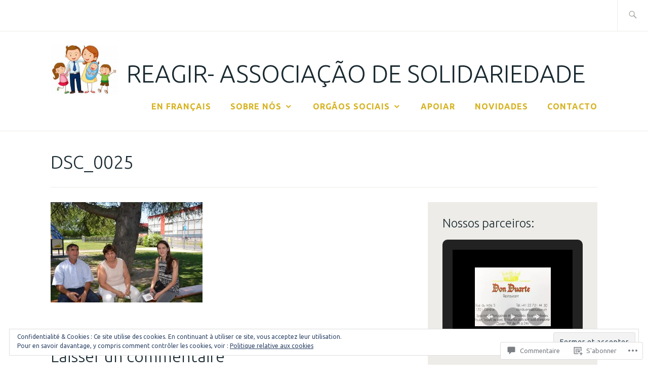

--- FILE ---
content_type: text/css;charset=utf-8
request_url: https://associacaoreagir.com/_static/??-eJyFjNEKgzAMRX9oXXAVhw+yf7GUGW2SQlM2/35hgogvvuWee3Pgk10Q1sgKVF1O9Y1cIAiRIZdwiZbKidyN3ACBRdG+y35sxcGpUyQz5DoCflEYiq4pXs/GJGH56140NM+26Xrv/WP+AQbkQNo=&cssminify=yes
body_size: 31276
content:
p.comment-likes {
	height: 16px;
	float: none;
	width: 100%;
	clear: both;
	display: block;
	margin-left: -2px;
}

p.comment-not-liked {
	cursor: pointer;
}

p.comment-likes a.view-likers {
	text-decoration: underline;
	border: none;
}

div.comment-likes-overlay {
	color: rgb(85, 85, 85);
	position: absolute;
	font-size: 9pt;
	padding: 0;
	margin: 0;
	
	z-index: 20000;
}

div.comment-likes-overlay div.inner {
	background-color: white;
	border: 1px solid #dfdfdf;
	border-color: rgba(0, 0, 0, 0.1);
	padding: 8px;
	margin: 0;
	max-width: 310px;
	max-height: 250px;
	overflow: hidden;

	-webkit-box-shadow: 0 0 2px rgba(0, 0, 0, 0.15), 0 3px 8px rgba(0, 0, 0, 0.1);
	-moz-box-shadow: 0 0 2px rgba(0, 0, 0, 0.15), 0 3px 8px rgba(0, 0, 0, 0.1);
	box-shadow: 0 0 2px rgba(0, 0, 0, 0.15), 0 3px 8px rgba(0, 0, 0, 0.1);
}

div.comment-likes-overlay div.inner a img {
	text-decoration: none;
	height: 25px;
	width: 25px;
	margin: 2px 10px 2px 2px;
	vertical-align: middle;
}

div.comment-likes-overlay div.inner ul {
	margin: 0;
	padding: 0;
}

div.comment-likes-overlay div.inner ul li {
	float: left;
	display: inline;
	padding: 0;
	margin: 0 0 5px 0;
	
	overflow: hidden;
	white-space: nowrap;
	text-overflow: ellipsis;
}

div.comment-likes-overlay div.inner ul.single li {
	width: 100%; 
}

div.comment-likes-overlay div.inner ul.double li {
	width: 50%; 
}

div.comment-likes-overlay div.inner a,
div.comment-likes-overlay div.inner a:hover {
	text-decoration: none;
	border-bottom: none;
	background: transparent;
}

div.comment-likes-overlay div.inner ul li a span.user-name {
	color: rgb(85, 85, 85);
}

p.comment-likes span.comment-like-feedback {
	font-size: 12px;
	line-height: 1.8em;
	opacity: .8;
	float: left;
	padding: 1px 0 0 5px;
	display: block !important;
}

a.comment-like-link:hover {
	background: transparent;
}

a.comment-like-link span {
	display: none;
}

a.comment-like-link {
	outline: none;
	border: 0 !important;
	text-decoration: none !important;
	padding: 0;
	margin: 0;
	float: left;
	text-decoration: none;
	line-height: 70%;
	background: transparent;
}

a.comment-like-link:before,
div.comment-likes-overlay span.icon {
	-webkit-font-smoothing: antialiased;
	font-family: "Noticons";
	font-size: 20px;
	line-height: .9;
}

div.comment-likes-overlay span.icon {
	color: white;
	height: 100%;
	margin: 0;
	padding: 3px 0 1px 0;
}

a.comment-like-link:before {
	color: #2EA2CC;
	content: '\f408';
	width: 16px;
	display: inline-block;
}

a.comment-like-link.loading {
	-webkit-transition: opacity 2s;
	-moz-transition: opacity 2s;
	-ms-transition: opacity 2s;
	-o-transition: opacity 2s;
	transition: opacity 2s;

	opacity: 0;
}

a.comment-like-link:hover:before,
p.comment-liked a.comment-like-link:before,
p.comment-not-liked:hover a.comment-like-link:before {
	color: #f1831e;
	background: transparent;
}



div.comment-likes-overlay div .slider-nav {
	position: relative;
	clear: both;
	width: 310px;
	height: 40px;
	margin: 15px 0 -15px -12px;
	text-align: center;
	border-top: 1px solid #dfdfdf;
}

div.comment-likes-overlay div .slider-nav em {
	font-style: normal;
}

div.comment-likes-overlay div .slider-nav .prev {
	position: absolute;
	top: 0;
	left: 0;
	display: block;
	width: 40px;
	height: 40px;
	border-right: 1px solid #dfdfdf;
}

div.comment-likes-overlay div .slider-nav .noticon {
	width: 40px;
	height: 40px;
	font-size: 25px;
	line-height: 40px;
}

div.comment-likes-overlay div .slider-nav .next {
	position: absolute;
	top: 0;
	right: 0;
	display: block;
	display: block;
	width: 40px;
	height: 40px;
	border-left: 1px solid #dfdfdf;
}

div.comment-likes-overlay div .slider-nav .position {
	position: absolute;
	top: 0;
	left: 40px;
	bottom: 0;
	right: 40px;
	text-align:center;
}

div.comment-likes-overlay div .slider-nav .position div {
	display: inline;
}

div.comment-likes-overlay div .slider-nav .position em {
	display: inline-block;
	padding: 0 3px;
	font-size: 30px;
	line-height: 40px;
	color: #bbb;
	cursor: pointer;
}

div.comment-likes-overlay div .slider-nav .position .on {
	color: #1e8cbe;
}



div.comment-likes-overlay .swipe {
	overflow: hidden;
	visibility: hidden;
	position: relative;
}

div.comment-likes-overlay .swipe-wrap {
	overflow: hidden;
	position: relative;
}


div.comment-likes-overlay .swipe-wrap > div {
	float: left;
	width: 100%;
	position: relative;
}




@font-face {
  font-family: "Noticons";
  src: url(/i/noticons/./Noticons.eot?) format("embedded-opentype");
  font-weight: normal;
  font-style: normal;
}

@font-face {
  font-family: "Noticons";
  src: url("[data-uri]") format("woff"),
       url(/i/noticons/./Noticons.ttf) format("truetype"),
       url(/i/noticons/./Noticons.svg#Noticons) format("svg");
  font-weight: normal;
  font-style: normal;
}

@media screen and (-webkit-min-device-pixel-ratio:0) {
  @font-face {
    font-family: "Noticons";
    src: url(/i/noticons/./Noticons.svg#Noticons) format("svg");
  }
}




.noticon {
	font-size: 16px;
	vertical-align: top;
	text-align: center;
	-moz-transition: color .1s ease-in 0;
	-webkit-transition: color .1s ease-in 0;
	display: inline-block;
	font-family: "Noticons";
	font-style: normal;
	font-weight: normal;
	font-variant: normal;
	line-height: 1;
	text-decoration: inherit;
	text-transform: none;
	-moz-osx-font-smoothing: grayscale;
	-webkit-font-smoothing: antialiased;
	speak: none;
}




.noticon-404:before { content: "\f423"; }
.noticon-activity:before { content: "\f508"; }
.noticon-add:before { content: "\f8b3"; }
.noticon-add-media:before { content: "\f8d9"; }
.noticon-akismet:before { content: "\f8d2"; }
.noticon-anchor:before { content: "\f509"; }
.noticon-art:before { content: "\f8b4"; }
.noticon-aside:before { content: "\f101"; }
.noticon-atsign:before { content: "\f814"; }
.noticon-attachment:before { content: "\f416"; }
.noticon-audio:before { content: "\f109"; }
.noticon-automattic:before { content: "\f815"; }
.noticon-automattic-blip:before { content: "\f817"; }
.noticon-automattic-ring:before { content: "\f816"; }
.noticon-bell:before { content: "\f8d4"; }
.noticon-bold:before { content: "\f471"; }
.noticon-book:before { content: "\f444"; }
.noticon-bug:before { content: "\f50a"; }
.noticon-bullhorn:before { content: "\f8a5"; }
.noticon-bullseye:before { content: "\f8a0"; }
.noticon-cart:before { content: "\f447"; }
.noticon-category:before { content: "\f301"; }
.noticon-chat:before { content: "\f108"; }
.noticon-checkmark:before { content: "\f418"; }
.noticon-close:before { content: "\f405"; }
.noticon-close-alt:before { content: "\f406"; }
.noticon-cloud:before { content: "\f426"; }
.noticon-cloud-download:before { content: "\f440"; }
.noticon-cloud-upload:before { content: "\f441"; }
.noticon-code:before { content: "\f462"; }
.noticon-codepen:before { content: "\f216"; }
.noticon-cog:before { content: "\f445"; }
.noticon-collapse:before { content: "\f432"; }
.noticon-colors:before { content: "\f8a7"; }
.noticon-comment:before { content: "\f300"; }
.noticon-compact:before { content: "\f807"; }
.noticon-day:before { content: "\f305"; }
.noticon-digg:before { content: "\f221"; }
.noticon-document:before { content: "\f443"; }
.noticon-dot:before { content: "\f428"; }
.noticon-downarrow:before { content: "\f502"; }
.noticon-download:before { content: "\f50b"; }
.noticon-draggable:before { content: "\f436"; }
.noticon-dribbble:before { content: "\f201"; }
.noticon-dropbox:before { content: "\f225"; }
.noticon-dropdown:before { content: "\f433"; }
.noticon-dropdown-left:before { content: "\f434"; }
.noticon-edit:before { content: "\f411"; }
.noticon-ellipsis:before { content: "\f476"; }
.noticon-eventbrite:before { content: "\f8a6"; }
.noticon-expand:before { content: "\f431"; }
.noticon-external:before { content: "\f442"; }
.noticon-facebook:before { content: "\f203"; }
.noticon-facebook-alt:before { content: "\f204"; }
.noticon-fastforward:before { content: "\f458"; }
.noticon-features:before { content: "\f8a8"; }
.noticon-feed:before { content: "\f413"; }
.noticon-flag:before { content: "\f468"; }
.noticon-flickr:before { content: "\f211"; }
.noticon-follow:before { content: "\f801"; }
.noticon-following:before { content: "\f803"; }
.noticon-fonts:before { content: "\f8b5"; }
.noticon-foursquare:before { content: "\f226"; }
.noticon-fullscreen:before { content: "\f474"; }
.noticon-gallery:before { content: "\f103"; }
.noticon-ghost:before { content: "\f8d5"; }
.noticon-gift:before { content: "\f8a4"; }
.noticon-github:before { content: "\f200"; }
.noticon-googleplus:before { content: "\f206"; }
.noticon-googleplus-alt:before { content: "\f218"; }
.noticon-gravatar:before { content: "\f8d0"; }
.noticon-gridview:before { content: "\f808"; }
.noticon-handset:before { content: "\f50c"; }
.noticon-heart:before { content: "\f461"; }
.noticon-help:before { content: "\f457"; }
.noticon-hide:before { content: "\f404"; }
.noticon-hierarchy:before { content: "\f505"; }
.noticon-home:before { content: "\f409"; }
.noticon-horizon:before { content: "\f8d8"; }
.noticon-image:before { content: "\f102"; }
.noticon-info:before { content: "\f455"; }
.noticon-instagram:before { content: "\f215"; }
.noticon-italic:before { content: "\f472"; }
.noticon-jetpack:before { content: "\f8d3"; }
.noticon-key:before { content: "\f427"; }
.noticon-layouts:before { content: "\f8a9"; }
.noticon-leftarrow:before { content: "\f503"; }
.noticon-lightbulb:before { content: "\f8a1"; }
.noticon-link:before { content: "\f107"; }
.noticon-linkedin:before { content: "\f207"; }
.noticon-linkedin-alt:before { content: "\f208"; }
.noticon-localization:before { content: "\f8b2"; }
.noticon-location:before { content: "\f417"; }
.noticon-lock:before { content: "\f470"; }
.noticon-mail:before { content: "\f410"; }
.noticon-maximize:before { content: "\f422"; }
.noticon-medium:before { content: "\f8d6"; }
.noticon-menu:before { content: "\f419"; }
.noticon-microphone:before { content: "\f50d"; }
.noticon-milestone:before { content: "\f806"; }
.noticon-minimize:before { content: "\f421"; }
.noticon-minus:before { content: "\f50e"; }
.noticon-month:before { content: "\f307"; }
.noticon-move:before { content: "\f50f"; }
.noticon-next:before { content: "\f429"; }
.noticon-notice:before { content: "\f456"; }
.noticon-notification:before { content: "\f800"; }
.noticon-paintbrush:before { content: "\f506"; }
.noticon-path:before { content: "\f219"; }
.noticon-pause:before { content: "\f448"; }
.noticon-phone:before { content: "\f437"; }
.noticon-picture:before { content: "\f473"; }
.noticon-pinned:before { content: "\f308"; }
.noticon-pinterest:before { content: "\f209"; }
.noticon-pinterest-alt:before { content: "\f210"; }
.noticon-play:before { content: "\f452"; }
.noticon-plugin:before { content: "\f439"; }
.noticon-plus:before { content: "\f510"; }
.noticon-pocket:before { content: "\f224"; }
.noticon-polldaddy:before { content: "\f217"; }
.noticon-portfolio:before { content: "\f460"; }
.noticon-previous:before { content: "\f430"; }
.noticon-price:before { content: "\f8b0"; }
.noticon-print:before { content: "\f469"; }
.noticon-promoted:before { content: "\f812"; }
.noticon-quote:before { content: "\f106"; }
.noticon-rating-empty:before { content: "\f511"; }
.noticon-rating-full:before { content: "\f512"; }
.noticon-rating-half:before { content: "\f513"; }
.noticon-reader:before { content: "\f8a2"; }
.noticon-reader-alt:before { content: "\f8a3"; }
.noticon-reblog:before { content: "\f805"; }
.noticon-reddit:before { content: "\f222"; }
.noticon-refresh:before { content: "\f420"; }
.noticon-reply:before { content: "\f412"; }
.noticon-reply-alt:before { content: "\f466"; }
.noticon-reply-single:before { content: "\f467"; }
.noticon-rewind:before { content: "\f459"; }
.noticon-rightarrow:before { content: "\f501"; }
.noticon-search:before { content: "\f400"; }
.noticon-send-to-phone:before { content: "\f438"; }
.noticon-send-to-tablet:before { content: "\f454"; }
.noticon-share:before { content: "\f415"; }
.noticon-show:before { content: "\f403"; }
.noticon-shuffle:before { content: "\f514"; }
.noticon-sitemap:before { content: "\f507"; }
.noticon-skip-ahead:before { content: "\f451"; }
.noticon-skip-back:before { content: "\f450"; }
.noticon-skype:before { content: "\f220"; }
.noticon-spam:before { content: "\f424"; }
.noticon-spike:before { content: "\f811"; }
.noticon-spotify:before { content: "\f515"; }
.noticon-squarespace:before { content: "\f8d7"; }
.noticon-standard:before { content: "\f100"; }
.noticon-star:before { content: "\f408"; }
.noticon-status:before { content: "\f105"; }
.noticon-stop:before { content: "\f449"; }
.noticon-stumbleupon:before { content: "\f223"; }
.noticon-subscribe:before { content: "\f463"; }
.noticon-subscribed:before { content: "\f465"; }
.noticon-summary:before { content: "\f425"; }
.noticon-tablet:before { content: "\f453"; }
.noticon-tag:before { content: "\f302"; }
.noticon-time:before { content: "\f303"; }
.noticon-title:before { content: "\f8b6"; }
.noticon-top:before { content: "\f435"; }
.noticon-trapper:before { content: "\f810"; }
.noticon-trash:before { content: "\f407"; }
.noticon-trophy:before { content: "\f804"; }
.noticon-tumblr:before { content: "\f214"; }
.noticon-twitch:before { content: "\f516"; }
.noticon-twitter:before { content: "\f202"; }
.noticon-types:before { content: "\f8b1"; }
.noticon-unapprove:before { content: "\f446"; }
.noticon-unfollow:before { content: "\f802"; }
.noticon-unsubscribe:before { content: "\f464"; }
.noticon-unzoom:before { content: "\f401"; }
.noticon-uparrow:before { content: "\f500"; }
.noticon-user:before { content: "\f304"; }
.noticon-vaultpress:before { content: "\f8d1"; }
.noticon-video:before { content: "\f104"; }
.noticon-videocamera:before { content: "\f517"; }
.noticon-vimeo:before { content: "\f212"; }
.noticon-warning:before { content: "\f414"; }
.noticon-website:before { content: "\f475"; }
.noticon-week:before { content: "\f306"; }
.noticon-wordads:before { content: "\f813"; }
.noticon-wordpress:before { content: "\f205"; }
.noticon-xpost:before { content: "\f504"; }
.noticon-youtube:before { content: "\f213"; }
.noticon-zoom:before { content: "\f402"; }




.noticon-like:before { content: "\f408"; }




html {
	font-family: sans-serif;
	-webkit-text-size-adjust: 100%;
	-ms-text-size-adjust: 100%;
}

body {
	margin: 0;
}

article,
aside,
details,
figcaption,
figure,
footer,
header,
main,
menu,
nav,
section,
summary {
	display: block;
}

audio,
canvas,
progress,
video {
	display: inline-block;
	vertical-align: baseline;
}

audio:not([controls]) {
	display: none;
	height: 0;
}

[hidden],
template {
	display: none;
}

a {
	background-color: transparent;
}

a:active,
a:hover {
	outline: 0;
}

abbr[title] {
	border-bottom: 1px dotted;
}

b,
strong {
	font-weight: bold;
}

dfn {
	font-style: italic;
}

h1 {
	font-size: 2em;
	margin: 0.67em 0;
}

mark {
	background: #ff0;
	color: #000;
}

small {
	font-size: 80%;
}

sub,
sup {
	font-size: 75%;
	line-height: 0;
	position: relative;
	vertical-align: baseline;
}

sup {
	top: -0.5em;
}

sub {
	bottom: -0.25em;
}

img {
	border: 0;
}

svg:not(:root) {
	overflow: hidden;
}

figure {
	margin: 0;
}

hr {
	box-sizing: content-box;
	height: 0;
}

pre {
	overflow: auto;
}

code,
kbd,
pre,
samp {
	font-family: monospace, monospace;
	font-size: 1em;
}

button,
input,
optgroup,
select,
textarea {
	color: inherit;
	font: inherit;
	margin: 0;
}

button {
	overflow: visible;
}

button,
select {
	text-transform: none;
}

button,
html input[type="button"],
input[type="reset"],
input[type="submit"] {
	-webkit-appearance: button;
	cursor: pointer;
}

button[disabled],
html input[disabled] {
	cursor: default;
}

button::-moz-focus-inner,
input::-moz-focus-inner {
	border: 0;
	padding: 0;
}

input {
	line-height: normal;
}

input[type="checkbox"],
input[type="radio"] {
	box-sizing: border-box;
	padding: 0;
}

input[type="number"]::-webkit-inner-spin-button,
input[type="number"]::-webkit-outer-spin-button {
	height: auto;
}

input[type="search"] {
	-webkit-appearance: textfield;
	box-sizing: content-box;
}

input[type="search"]::-webkit-search-cancel-button,
input[type="search"]::-webkit-search-decoration {
	-webkit-appearance: none;
}

fieldset {
	border: 1px solid #c0c0c0;
	margin: 0 2px;
	padding: 0.35em 0.625em 0.75em;
}

legend {
	border: 0;
	padding: 0;
}

textarea {
	overflow: auto;
}

optgroup {
	font-weight: bold;
}

table {
	border-collapse: collapse;
	border-spacing: 0;
}

td,
th {
	padding: 0;
}



.screen-reader-text {
	clip: rect(1px, 1px, 1px, 1px);
	position: absolute !important;
	height: 1px;
	width: 1px;
	overflow: hidden;
}
.screen-reader-text:focus {
	background-color: #f1f1f1;
	border-radius: 3px;
	box-shadow: 0 0 2px 2px rgba(0, 0, 0, 0.6);
	clip: auto !important;
	color: #21759b;
	display: block;
	font-size: 14px;
	font-weight: bold;
	height: auto;
	left: 5px;
	line-height: normal;
	padding: 15px 23px 14px;
	text-decoration: none;
	top: 5px;
	width: auto;
	z-index: 100000;
	
}


#content[tabindex="-1"]:focus {
	outline: 0;
}


.alignleft {
	display: inline;
	float: left;
	margin-right: 1.5em;
}

.alignright {
	display: inline;
	float: right;
	margin-left: 1.5em;
}

.aligncenter {
	clear: both;
	display: block;
	margin-left: auto;
	margin-right: auto;
}


.clear:before,
.clear:after,
.entry-content:before,
.entry-content:after,
.comment-content:before,
.comment-content:after,
.site-header:before,
.site-header:after,
.site-content:before,
.site-content:after,
.site-footer:before,
.site-footer:after,
.footer-widgets:before,
.footer-widgets:after {
	content: "";
	display: table;
	table-layout: fixed;
}

.clear:after,
.entry-content:after,
.comment-content:after,
.site-header:after,
.site-content:after,
.site-footer:after,
.footer-widgets:after {
	clear: both;
}


body {
	-webkit-font-smoothing: antialiased;
}

body,
button,
input,
select,
textarea {
	color: #192930;
	font-family: "Cooper Hewitt", "Helvetica Neue", Helvetica, Arial, sans-serif;
	font-size: 16px;
	line-height: 1.875;
}

.site-main {
	font-size: 18px;
	margin: 0;
}

h1, h2, h3, h4, h5, h6 {
	font-family: "Archivo Narrow", "Helvetica Neue", Helvetica, Arial, sans-serif;
	font-weight: bold;
	clear: both;
	margin: .8em 0;
}

h1 {
	font-size: 36px;
	line-height: 1.2;
	margin: .4em 0;
}

h2 {
	font-size: 32px;
	line-height: 1.2;
	margin: .4em 0;
}

h3 {
	font-size: 24px;
	margin: .4em 0;
}

h4 {
	color: #a5a29d;
	font-size: 20px;
	text-transform: uppercase;
	letter-spacing: 1px;
}

h5 {
	color: #a5a29d;
	font-size: 16px;
	text-transform: uppercase;
	letter-spacing: 1px;
}

h6 {
	color: #a5a29d;
	font-size: 14px;
	letter-spacing: 1px;
	text-transform: uppercase;
}

p {
	margin: 0 0 1.8em;
}

dfn, cite, em, i {
	font-style: italic;
}

blockquote {
	margin: 0 1.5em;
}

address {
	margin: 0 0 1.5em;
}

pre {
	background: #eee;
	font-family: "Courier 10 Pitch", Courier, monospace;
	font-size: 15px;
	line-height: 1.6;
	margin-bottom: 1.875em;
	max-width: 100%;
	overflow: auto;
	padding: 1.875em;
}

code, kbd, tt, var {
	font-family: Monaco, Consolas, "Andale Mono", "DejaVu Sans Mono", monospace;
	font-size: 15px;
}

abbr, acronym {
	border-bottom: 1px dotted #666;
	cursor: help;
}

mark, ins {
	background: #fff9c0;
	text-decoration: none;
}

big {
	font-size: 125%;
}

blockquote, q {
	quotes: "" "";
}
blockquote:before, blockquote:after, q:before, q:after {
	content: "";
}


input[type="text"],
input[type="email"],
input[type="url"],
input[type="password"],
input[type="search"],
input[type="number"],
input[type="tel"],
input[type="range"],
input[type="date"],
input[type="month"],
input[type="week"],
input[type="time"],
input[type="datetime"],
input[type="datetime-local"],
input[type="color"],
textarea {
	color: #666;
	border: 1px solid #ccc;
	border-radius: 3px;
}
input[type="text"]:focus,
input[type="email"]:focus,
input[type="url"]:focus,
input[type="password"]:focus,
input[type="search"]:focus,
input[type="number"]:focus,
input[type="tel"]:focus,
input[type="range"]:focus,
input[type="date"]:focus,
input[type="month"]:focus,
input[type="week"]:focus,
input[type="time"]:focus,
input[type="datetime"]:focus,
input[type="datetime-local"]:focus,
input[type="color"]:focus,
textarea:focus {
	color: #111;
}

select {
	border: 1px solid #ccc;
}

input[type="text"],
input[type="email"],
input[type="url"],
input[type="password"],
input[type="search"],
input[type="number"],
input[type="tel"],
input[type="range"],
input[type="date"],
input[type="month"],
input[type="week"],
input[type="time"],
input[type="datetime"],
input[type="datetime-local"],
input[type="color"] {
	padding: 3px;
}

textarea {
	padding-left: 3px;
	width: 100%;
}


button,
input[type="button"],
input[type="reset"],
input[type="submit"],
.button,
#infinite-handle span {
	border: 0;
	border-radius: 0;
	background: #d7b221;
	box-shadow: none;
	color: white;
	font-size: 16px;
	font-weight: bold;
	text-transform: uppercase;
	letter-spacing: 1px;
	line-height: 1;
	padding: 1.4em 1.6em 1.2em;
	transition: 0.3s;
}
button:hover,
input[type="button"]:hover,
input[type="reset"]:hover,
input[type="submit"]:hover,
.button:hover,
#infinite-handle span:hover {
	background: #c1a01e;
	box-shadow: none;
	color: #fff;
	transition: 0.3s;
	text-decoration: none;
}
button:active, button:focus,
input[type="button"]:active,
input[type="button"]:focus,
input[type="reset"]:active,
input[type="reset"]:focus,
input[type="submit"]:active,
input[type="submit"]:focus,
.button:active,
.button:focus,
#infinite-handle span:active,
#infinite-handle span:focus {
	background: #c1a01e;
	box-shadow: none;
	color: #fff;
	text-decoration: none;
}
.button {
	display: inline-block;
}
.button:visited {
	color: #fff;
}
#infinite-handle {
	max-width: 712px;
	margin: 0 auto;
}
#infinite-handle span {
	float: right;
	margin: 0 0 1.6em;
}
#infinite-handle span:after {
	display: inline;
	content: "\2192" ;
	margin-left: 6px;
}


hr {
	background-color: #eeece8;
	border: 0;
	height: 1px;
	margin-bottom: 1.5em;
}
.entry-meta span:after,
.entry-footer span:after,
.comment-metadata .edit-link:before {
	display: inline-block;
	content: ' ';
	width: 2px;
	height: 0.9em;
	margin: 0 10px -1px;
	background-color: currentColor;
	overflow: hidden;
	vertical-align: baseline;
}
.entry-meta span:last-of-type:after,
.entry-footer span:last-of-type:after {
	content: "";
	display: none;
	width: auto;
	height: auto;
	margin: 0;
}
.comment-navigation .nav-previous a,
.comment-navigation .nav-next a,
.posts-navigation .nav-previous a,
.posts-navigation .nav-next a,
.post-navigation .nav-previous a,
.post-navigation .nav-next a {
	display: inline-block;
	padding: 1.2em 1.6em;
	background-color: #d7b221;
	color: #fff;
	font-size: 16px;
	font-weight: bold;
	line-height: 1.3;
	letter-spacing: 1px;
	text-decoration: none;
	text-transform: uppercase;
	transition: 0.3s;
	width: 100%;
}
.comment-navigation .nav-previous a:hover,
.comment-navigation .nav-next a:hover,
.posts-navigation .nav-previous a:hover,
.posts-navigation .nav-next a:hover,
.post-navigation .nav-previous a:hover,
.post-navigation .nav-next a:hover {
	background: #c1a01e;
}
.entry-meta,
.entry-footer,
.comment-list .reply,
.comment-metadata,
.widget_recent_entries .post-date,
.widget_rss .rss-date {
	font-family: "Archivo Narrow", "Helvetica Neue", Helvetica, Arial, sans-serif;
	font-size: 14px;
	text-transform: uppercase;
	letter-spacing: 1px;
}


ul, ol {
	margin: 0 0 1.6em 1.6em;
	padding-left: 0;
}

ul {
	list-style: square;
}

ol {
	list-style: decimal;
}

li > ul,
li > ol {
	margin-bottom: 0;
	margin-left: 1.5em;
}

dt {
	font-weight: bold;
}

dd {
	margin: 0 1.5em 1.5em;
}


table {
	margin: 0 0 1.5em;
	width: 100%;
}


.main-navigation {
	display: block;
	width: 100%;
}
.main-navigation ul {
	list-style: none;
	margin: 0;
	padding: 0;
}
.main-navigation li {
	position: relative;
	margin: 0;
	padding: 0;
}
.main-navigation a {
	display: block;
	font-weight: bold;
	text-decoration: none;
}
.main-navigation a:hover {
	color: #a5a29d;
	text-decoration: none;
}
.main-navigation ul > li > a {
	color: #d7b221;
	font-family: "Archivo Narrow", sans-serif;
	text-transform: uppercase;
	letter-spacing: 1px;
}
.main-navigation ul > li.current-menu-item > a,
.main-navigation ul > li.current_page_item > a {
	color: #a5a29d;
}
.main-navigation .menu-toggle {
	position: absolute;
	top: 1.8286em;
	right: 1.6em;
	background: #d7b221;
	border-width: 0;
	font-size: 14px;
	box-shadow: none;
	text-shadow: none;
	border-radius: 0;
	width: auto;
	padding: .7em 1em;
}
.main-navigation .menu-toggle:before {
	content: "\f419";
	display: inline-block;
	font-family: Genericons;
	font-weight: normal;
	margin-right: 6px;
	position: relative;
	top: 1px;
}
.main-navigation .menu-toggle:hover {
	border-width: 0;
}
.main-navigation.toggled .menu-toggle:before {
	content: "\f406";
}
.main-navigation ul {
	display: none;
	border: 1px solid #eeece8;
	border-top: 3px solid #d7b221;
	width: 100%;
	clear: both;
	margin: 1.6em 0 0;
	padding: 1.6em;
	position: relative;
}
.main-navigation ul:before {
	content: '\f500';
	display: block;
	position: absolute;
	top: -18px;
	left: 0;
	width: 90%;
	color: #d7b221;
	font-family: Genericons;
	font-size: 16px;
	line-height: 1;
	text-align: right;
}
.main-navigation.toggled ul {
	display: block;
}
.main-navigation ul ul {
	margin: 0 0 0 1.6em;
	padding: 0;
	border: 0;
}
.main-navigation ul ul:before {
	display: none;
}
.main-navigation ul ul a {
	color: #192930;
	font-family: "Cooper Hewitt", "Helvetica Neue", Helvetica, Arial, sans-serif;
	font-weight: normal;
	text-transform: uppercase;
	letter-spacing: 1px;
}
.main-navigation ul ul ul {
	margin-left: 3.2em;
}
.site-main .comment-navigation, .site-main
.posts-navigation, .site-main
.post-navigation {
	margin: 0 0 1.6em;
	overflow: hidden;
}
.comment-navigation .nav-previous a,
.comment-navigation .nav-next a,
.posts-navigation .nav-previous a,
.posts-navigation .nav-next a,
.post-navigation .nav-previous a,
.post-navigation .nav-next a {
	font-size: 16px;
	display: flex;
	align-items: flex-start;
}
.comment-navigation .nav-previous a:before,
.posts-navigation .nav-previous a:before,
.post-navigation .nav-previous a:before {
	content: "\2190" ;
	margin-right: 6px;
}
.comment-navigation .nav-next a,
.posts-navigation .nav-next a,
.post-navigation .nav-next a {
	text-align: right;
}
.comment-navigation .nav-next a:after,
.posts-navigation .nav-next a:after,
.post-navigation .nav-next a:after {
	content: "\2192" ;
	margin-left: 6px;
}


a {
	color: #d7b221;
	text-decoration: none;
}
a:visited {
	color: #d7b221;
}
a:hover, a:focus, a:active {
	color: #ab8d1a;
	text-decoration: underline;
}
a:focus {
	outline: thin dotted;
}
a:hover,
a:active {
	outline: 0;
}
.entry-content a {
	word-wrap: break-word;
}


html {
	box-sizing: border-box;
}

*,
*:before,
*:after {
	
	box-sizing: inherit;
}

body {
	background: #fff;
	
}

.site-content {
	max-width: 1200px;
	padding: 0 1.4em;
	margin: 0 auto;
}
.content-area {
	width: 100%;
}
.site-content .widget-area {
	overflow: hidden;
	width: 100%;
}
.site-footer {
	clear: both;
	width: 100%;
}


.no-sidebar .site-main {
	margin: 0;
}

.no-sidebar .content-area {
	float: none;
	margin-left: auto;
	margin-right: auto;
}

.no-sidebar .recent-posts-header,
.no-sidebar .entry-meta,
.no-sidebar .hentry,
.no-sidebar .comments-area,
.no-sidebar.singular .entry-title,
.no-sidebar .post-navigation,
.no-sidebar .posts-navigation,
.no-sidebar .page-header {
	max-width: 712px;
	margin-left: auto;
	margin-right: auto;
}


.sticky {
	display: block;
}
.hentry {
	margin: 0 0 1.6em;
	padding: 0 0 1.6em;
	border-bottom: 1px solid #eeece8;
}
.post-thumbnail {
	margin-bottom: .8em;
}
.singular .post-thumbnail {
	margin-bottom: 1.6em;
}
.entry-title {
	margin: 0 0 .8em;
	font-size: 24px;
	line-height: 1.2;
	border-width: 0;
}
.page-template-front-page .entry-title {
	margin-bottom: 0;
}
.singular .entry-title {
	margin: 0 0 .8em;
	padding-bottom: .8em;
	font-size: 36px;
	line-height: 1.2;
	border-bottom: 1px solid #eeece8;
}
.entry-title a {
	color: inherit;
	text-decoration: none;
}
.entry-title a:hover {
	text-decoration: underline;
}
.featured-content .entry-title a:hover {
	text-decoration: none;
}
.featured-content .no-featured-image {
	min-height: 120px;
}
.entry-meta {
	margin-bottom: .8em;
	color: #a5a29d;
}
.entry-date {
	font-weight: bold;
}
.entry-footer {
	color: #a5a29d;
	font-weight: bold;
}
.single .entry-footer {
	margin-bottom: 3.2em;
}
.singular .hentry {
	border-bottom: 0;
	padding-bottom: 0;
}
.page-template-front-page .entry-meta {
	margin-bottom: .4em;
}
.posted-on a {
	color: inherit;
}
.byline,
.byline:after,
.updated:not(.published) {
	display: none;
}
.single .byline,
.group-blog .byline,
.single .byline:after,
.group-blog .byline:after {
	display: inline-block;
}
.more-link {
	clear: both;
	display: block;
	font-size: 14px;
	font-weight: bold;
	letter-spacing: 1px;
	margin: 1em 0 .8em;
	text-transform: uppercase;
	width: 100%;
}


.entry-author {
	background: #eeece8;
	margin: 0 0 3.2em;
	padding: 1.2em;
}
.author-avatar {
	float: right;
}
.author-avatar img {
	display: block;
	height: 3em;
	width: 3em;
}
.author-heading {
	float: left;
	max-width: calc(100% - 4.5em);
}
.author-title {
	font-family: "Archivo Narrow", sans-serif;
	font-size: 14px;
	letter-spacing: 1px;
	margin: 0;
	text-transform: uppercase;
}
.author-name {
	clear: both;
	display: block;
	font-size: 24px;
	font-weight: bold;
	line-height: 1.2;
	letter-spacing: 0;
	margin: 0 0 .8em;
	text-transform: none;
}
.author-bio {
	clear: both;
	margin: 0;
}
.author-link {
	display: block;
}



.testimonials .hentry {
	border: 0;
	margin: 0 0 1.6em;
	position: relative;
}
.testimonial-entry {
	margin-bottom: 0 !important;
	position: relative;
}
.widget .testimonial-entry:after,
.quote:after {
	color: white;
	content: "\201D";
	font-size: 144px;
	font-weight: bold;
	display: block;
	line-height: 1;
	padding: 0;
	position: absolute;
	bottom: 0;
	right: -8px;
	z-index: 0;
	height: 40px;
}

.widget .testimonial-entry:after {
	height: 75px;
}

.testimonial-entry-content {
	margin: 0 0 1.6em !important;
}
.widget .testimonial-entry p:first-of-type,
.testimonials .hentry p:first-of-type {
	font-weight: bold;
}
.widget .testimonial-entry:not(:first-of-type) {
	padding-top: 1em;
}

.testimonials .entry-title,
.widget .testimonial-entry-title {
	font-family: "Cooper Hewitt", "Helvetica Neue", Helvetica, Arial, sans-serif;
	font-size: 18px;
	font-weight: normal;
	position: relative;
	z-index: 1;
}

.widget .testimonial-entry-content + p {
	margin: 0;
	padding: 0;
}

.widget .testimonial-entry-title + br {
	display: none;
}

.testimonials .entry-title:before {
	content: "- ";
}
.testimonials .post-thumbnail,
.widget .testimonial-featured-image img {
	float: right;
	margin: 0;
	position: relative;
	z-index: 2;
}
.widget .testimonial-featured-image {
	display: none;
}
.testimonials .edit-link {
	display: inline-block;
	margin-top: .8em;
}
.testimonials .edit-link a,
.testimonials .edit-link a:visited {
	color: #d7b221;
}
.testimonials .entry-header {
	clear: none;
	display: inline-block;
}
.testimonials .entry-meta {
	margin: 0;
}
.recent-posts {
	position: relative;
}
.recent-posts:after {
	border-top: 1px solid #eeece8;
	content: "";
	width: calc(99.3% + 2.8em);
	transform: translateX(-1.4em);
	display: block;
	margin: 1.6em auto;
	height: 0;
}
.recent-posts .hentry:last-of-type {
	padding-bottom: 0;
}
.page-header,
.recent-posts-header {
	border-bottom: 1px solid #eeece8;
	margin: 0 auto 1.6em;
	max-width: 1080px;
}
.page-title,
.recent-posts-title {
	font-size: 32px;
	margin: 0 0 .2em;
	clear: none;
	display: inline-block;
	width: 60%;
}
.page-title {
	margin: 0 0 .4em;
	width: 100%;
}
.more-recent-posts {
	color: #a5a29d;
	display: inline;
	font-weight: bold;
	text-transform: uppercase;
	font-size: 14px;
	letter-spacing: 1px;
}
.more-recent-posts:hover,
.more-recent-posts:visited {
	color: #a5a29d;
}
.more-testimonials,
.more-testimonials:visited {
	clear: both;
	color: #a5a29d;
	display: inline-block;
	font-weight: bold;
	margin: 0 0 1.6em;
	text-transform: uppercase;
	text-align: right;
	font-size: 14px;
	letter-spacing: 1px;
	width: 100%;
}
.page-template-front-page .site-main > .hentry:first-of-type {
	padding-bottom: 0;
}
.page-template-front-page .site-main .hentry:last-of-type {
	border-bottom: 0;
}
.meta-nav {
	display: inline-block;
	font-size: 12px;
	margin-left: 6px;
}


.page-links {
	clear: both;
	margin: 0 0 1.6em;
}


.no-comments {
	font-style: italic;
	opacity: 0.5;
	text-align: center;
}
.comment-list {
	list-style: none;
	margin: 0;
	padding: 0;
}
.comment-list ul, .comment-list ol {
	list-style: none;
}
.comment-list .avatar {
	float: left;
	margin-left: -70px;
}
.comment-body {
	margin-bottom: 1.6em;
	padding-left: 70px;
}
.comment-author {
	font-size: 16px;
	color: #192930;
	margin: 4px 0;
}
.comment-author a {
	color: inherit;
}
.comment-author b.fn {
	font-weight: 400;
}
.comment-author .says {
	display: none;
}
.comment-meta {
	margin-bottom: .8em;
}
.comment-metadata {
	color: #a5a29d;
	letter-spacing: 1px;
	margin-top: -8px;
}
.comment-metadata a {
	color: inherit;
}
.comment-metadata .edit-link a {
	color: #d7b221;
}
.comment-metadata .edit-link:before {
	margin-left: 5px;
}
.comment-content p {
	margin: 0 0 .8em;
}
.comment-content a {
	word-wrap: break-word;
}
.bypostauthor {
	display: block;
}
#respond {
	margin-bottom: 3.2em !important;
}
.comments-title,
#respond h3 {
	border-bottom: 1px solid #eeece8;
	font-size: 32px;
	line-height: 1.2;
	margin: 0 0 .8em !important;
	padding: 0 0 .8em !important;
}
.comment-form input,
.comment-form textarea {
	max-width: 100%;
}


.widget {
	margin: 0 0 1.6em;
	padding: 1.6em;
	background: #eeece8;
	font-size: 18px;
	line-height: 1.4;
}
.widget .textwidget {
	overflow: hidden;
}
.widget > ul,
.widget > div > ul {
	margin-left: 0;
}
.widget li {
	margin: .6em 0;
	line-height: 1.4;
}
.widget a {
	color: #192930;
}


.widget select {
	max-width: 100%;
}
.widget:not(.widget_text) ul, .widget:not(.widget_text) ol {
	list-style: none;
}
.widget-title {
	font-size: 24px;
	margin: 0 0 .8em;
	line-height: 1.1;
}
.search-form-icon:before {
	font-size: 20px;
	content: '\f400';
	position: absolute;
	top: 0;
	right: 0;
	display: inline-block;
	width: auto;
	height: 100%;
	padding: 0 0.8em;
	color: #a5a29d;
	font-family: Genericons;
	font-style: normal;
	font-weight: normal;
	line-height: 2.5em;
	speak: none;
	text-decoration: inherit;
	vertical-align: middle;
	-webkit-font-smoothing: antialiased;
	-moz-osx-font-smoothing: grayscale;
}
.search-form {
	position: relative;
}
.search-form .search-field {
	box-sizing: border-box;
	width: 100%;
	height: 3.2em;
	padding: 0 1em;
	border: 1px solid #a5a29d;
	border-radius: 0;
	-webkit-appearance: none;
}
.search-form .search-submit {
	display: none;
}
.search-form ::-webkit-input-placeholder {
	font-size: 14px;
	font-family: "Archivo Narrow", sans-serif;
	text-transform: uppercase;
}

.widget_calendar thead,
.widget_calendar tbody {
	text-align: center;
}
.widget_calendar td#next {
	text-align: right;
}

.widget_recent_entries li {
	margin-bottom: 1em;
}
.widget_recent_entries .post-date {
	display: block;
}

.widget_rss li {
	margin-bottom: 1em;
}
.widget_rss .rss-date {
	display: block;
}

.jetpack_widget_social_icons a:hover,
.jetpack_widget_social_icons a:focus,
.widget_wpcom_social_media_icons_widget a:hover,
.widget_wpcom_social_media_icons_widget a:focus {
	color: #d7b221;
}

.widget .wp-caption-text {
	font-size: 0.85em;
}

.footer-widgets {
	margin: 0 auto;
	max-width: 1200px;
	padding: 3.2em 1.4em;
}
.footer-widgets .widget {
	background: transparent;
	font-size: 16px;
	padding: 0;
}
.footer-widgets .widget-area:last-of-type .widget:last-of-type {
	margin-bottom: 0;
}
.footer-widgets .widget-title {
	color: #a5a29d;
	font-size: 14px;
	text-transform: uppercase;
	letter-spacing: 1px;
}
.footer-widgets .widget-area {
	width: 100%;
}



.infinite-scroll .posts-navigation,
.infinite-scroll.neverending .site-footer {
	
	display: none;
}


.infinity-end.neverending .site-footer {
	display: block;
}
.infinite-loader {
	float: right;
	margin: .15em 0 1.75em;
}

div#jp-relatedposts h3.jp-relatedposts-headline {
	color: #a5a29d;
	font-size: 16px;
	text-transform: uppercase;
	letter-spacing: 1px;
}
div#jp-relatedposts h3.jp-relatedposts-headline em:before {
	display: none;
}
.jp-relatedposts-post-title {
	font-size: 18px;
	margin-bottom: .4em !important;
}



.site-content .contact-form input[type="radio"],
.site-content .contact-form input[type="checkbox"] {
	margin-bottom: 6px;
	margin-right: .3em;
	vertical-align: middle;
}
.site-content .contact-form label.checkbox,
.site-content .contact-form label.checkbox-multiple,
.site-content .contact-form label.radio {
	font-weight: normal;
	margin-bottom: 0;
}
.site-content .contact-form label.checkbox,
.site-content .contact-form > div {
	margin-bottom: .8em;
}
.site-content .contact-form textarea,
.site-content .contact-form input[type='text'],
.site-content .contact-form input[type='email'],
.site-content .contact-form input[type='url'],
.site-content .contact-form select {
	margin-bottom: .4em;
}
.site-content .contact-form .grunion-field-label {
	margin-bottom: .2em;
}


img {
	height: auto;
	
	max-width: 100%;
	
}

.page-content .wp-smiley,
.entry-content .wp-smiley,
.comment-content .wp-smiley {
	border: none;
	margin-bottom: 0;
	margin-top: 0;
	padding: 0;
}


embed,
iframe,
object {
	max-width: 100%;
}
.wp-caption {
	margin-bottom: 1.6em;
	max-width: 100%;
}
.wp-caption img[class*="wp-image-"] {
	display: block;
	margin-left: auto;
	margin-right: auto;
}
.wp-caption .wp-caption-text {
	margin: 0.8em 0;
}
.wp-caption-text {
	text-align: center;
}


.gallery {
	margin-bottom: 1.6em;
}
.gallery-item {
	display: inline-block;
	text-align: center;
	vertical-align: top;
	width: 100%;
}
.gallery-columns-2 .gallery-item {
	max-width: 50%;
}
.gallery-columns-3 .gallery-item {
	max-width: 33.33%;
}
.gallery-columns-4 .gallery-item {
	max-width: 25%;
}
.gallery-columns-5 .gallery-item {
	max-width: 20%;
}
.gallery-columns-6 .gallery-item {
	max-width: 16.66%;
}
.gallery-columns-7 .gallery-item {
	max-width: 14.28%;
}
.gallery-columns-8 .gallery-item {
	max-width: 12.5%;
}
.gallery-columns-9 .gallery-item {
	max-width: 11.11%;
}
.gallery-columns-1 .gallery-item {
	margin-left: 0;
	margin-right: 0;
}
.gallery-columns-2 .gallery-item,
.gallery-columns-3 .gallery-item,
.gallery-columns-4 .gallery-item,
.gallery-columns-5 .gallery-item,
.gallery-columns-6 .gallery-item {
	padding: 0 0.5em;
	margin: 0 0 0.5em;
}
.gallery-columns-7 .gallery-item,
.gallery-columns-8 .gallery-item,
.gallery-columns-9 .gallery-item {
	padding: 0 0.25em;
	margin: 0 0 0.25em;
}

.gallery-columns-2,
.gallery-columns-3,
.gallery-columns-4,
.gallery-columns-5,
.gallery-columns-6,
.gallery-columns-7,
.gallery-columns-8,
.gallery-columns-9 {
	margin-left: -0.5em;
	margin-right: -0.5em;
}

.gallery-columns-7,
.gallery-columns-8,
.gallery-columns-9 {
	margin-left: -0.25em;
	margin-right: -0.25em;
}

.gallery-caption {
	display: block;
}


.site-header {
	border-bottom: 1px solid #eeece8;
	margin-bottom: 2.4em;
}
.page-template-front-page .site-header {
	margin-bottom: 0;
}
.header-overlay {
	display: block;
	margin: 0 auto 1.6em;
	max-width: 1080px;
	position: relative;
}
.header-overlay img {
	display: block;
}
.callout-button {
	margin-top: .8em;
}

.callout-button:empty {
	display: none;
}
.utility-container {
	border-bottom: 1px solid #eeece8;
}
.utility-container:after {
	content: '';
	display: block;
	clear: both;
}
.branding-container {
	display: flex;
	flex-wrap: wrap;
	justify-content: left;
	position: relative;
	max-width: 1200px;
	margin: 0 auto;
	min-height: 87px;
	padding: 1.6em 1.4em;
}
.site-branding {
	flex: 1 1 auto;
	max-width: calc(100% - 7.5em);
}
.site-title {
	margin: .21em 0 -.21em;
	font-family: "Cooper Hewitt", "Helvetica Neue", Helvetica, Arial, sans-serif;
	font-size: 36px;
	font-weight: bold;
	line-height: 1;
	text-transform: uppercase;
}
.site-title a {
	color: inherit;
}
.site-title a:hover {
	text-decoration: none;
}
.custom-logo {
	max-width: 100%;
	max-height: 100px;
	width: auto;
	height: auto;
}
.site-header .search-form {
	position: relative;
	float: right;
}
.site-header .search-field {
	position: relative;
}
.site-header .search-field:active,
.site-header .search-field:focus {
	outline: none;
}
.site-header .search-form-icon:before {
	background-color: #fff;
	border-left: 1px solid #eeece8;
	line-height: 2.3;
	padding: 1px 0 0 0;
	transition: 0.3s ease;
	width: 47px;
	text-align: center;
}
.site-header .search-form label {
	position: relative;
	display: block;
	width: 46px;
	height: 46px;
}
.site-header .search-form .search-field {
	position: absolute;
	top: 0;
	right: 0;
	height: 100%;
	border-color: #eeece8;
	border-width: 0;
	transition: 0.3s ease;
	padding-left: 0;
	width: 0;
}
.site-header .search-form:hover .search-field,
.site-header .search-field:focus {
	width: 300px;
	transition: 0.3s ease;
}
.site-header .search-form:hover .search-form-icon:before,
.site-header .search-field:focus + .search-form-icon:before {
	transform: translateX(-300px);
	transition: 0.3s ease;
}
.site-description-wrapper {
	position: relative;
}
body:not(.header-text-hidden).has-description .site-description-wrapper,
.has-cta-button .site-description-wrapper {
	padding: 1.6em 1.4em;
}
.site-description {
	font-family: "Archivo Narrow", "Helvetica Neue", Helvetica, Arial, sans-serif;
	font-size: 36px;
	font-weight: bold;
	line-height: 1.2;
	margin: 0;
}
.front-page-wrapper {
	border-bottom: 1px solid #eeece8;
	margin-bottom: 2.4em;
}

.header-text-hidden.no-featured-posts .front-page-wrapper,
.no-featured-posts:not(.has-description) .front-page-wrapper {
	border-bottom: 0;
	margin-bottom: 0;
}

.featured-content {
	max-width: 1200px;
	margin: 0 auto 2.4em;
	padding: 0 1.4em;
	display: flex;
	flex-wrap: wrap;
	justify-content: space-between;
}
.featured-content .post-link {
	display: block;
	width: 100%;
	height: 100%;
	position: absolute;
	top: 0;
	left: 0;
	z-index: 2;
}
.featured-content .hentry {
	background: #192930;
	margin: 0;
	padding: 0;
	position: relative;
	width: 100%;
	margin-bottom: 1.6em;
}
.featured-content .hentry:last-child {
	margin-right: 0;
}
.featured-content .hentry .post-thumbnail {
	display: block;
	margin-bottom: 0;
	opacity: 0.4;
	z-index: 1;
	transition: all 0.3s ease;
}

.featured-content-overlay-none .featured-content .hentry .post-thumbnail {
	opacity: 1.0;
}

.featured-content-overlay-light .featured-content .hentry .post-thumbnail {
	opacity: 0.7;
}

.featured-content-overlay-dark .featured-content .hentry .post-thumbnail {
	opacity: 0.1;
}

.featured-content .hentry .post-thumbnail img {
	display: block;
}
.featured-content .hentry .entry-title {
	position: absolute;
	top: 50%;
	left: 0;
	width: 100%;
	margin: 0;
	padding: 0 1.6em;
	border-width: 0;
	color: #fff;
	font-size: 20px;
	line-height: 1.2;
	text-align: center;
	text-transform: uppercase;
	letter-spacing: 1.43px;
	transform: translateY(-50%);
	z-index: 2;
}
.featured-content .hentry:hover .post-thumbnail {
	opacity: 0.1;
}
.featured-content .hentry:hover .entry-title {
	color: #d7b221;
}

.site-header .jetpack-social-navigation {
	float: left;
}
.site-header .jetpack-social-navigation ul {
	margin: 0;
}
.site-header .jetpack-social-navigation li {
	margin-left: -3px;
}
.site-header .jetpack-social-navigation a {
	color: #a5a29d;
}
.site-header .jetpack-social-navigation a:before {
	width: auto;
	height: auto;
	padding: 0.9375em;
	border-right: 1px solid #eeece8;
	vertical-align: middle;
	font-size: 16px;
}
.site-header .jetpack-social-navigation a:hover {
	color: #d7b221;
}
.site-footer {
	border-top: 1px solid #eeece8;
}
.site-info {
	border-top: 1px solid #eeece8;
	margin: 0;
	padding: 1.6em 1.4em;
	color: #a5a29d;
	font-family: "Archivo Narrow", "Helvetica Neue", Helvetica, Arial, sans-serif;
	font-size: 14px;
	letter-spacing: 1px;
	text-align: center;
	text-transform: uppercase;
}
.site-info a {
	color: inherit;
}



@media screen and (min-width: 37.5em) {
	.site-branding {
		max-width: 100%;
	}
	.main-navigation .menu-toggle {
		display: none;
	}
	.main-navigation {
		width: auto;
	}
	.main-navigation.toggled ul {
		display: flex;
	}
	.main-navigation ul {
		border: 0;
		padding: 0;
		margin: 0;
		clear: none;
		display: flex;
		width: auto;
		justify-content: flex-end;
		flex-wrap: wrap;
	}
	.main-navigation ul:before {
		display: none;
	}
	.main-navigation {
		flex: 1 1 auto;
		position: relative;
	}
	.main-navigation ul li {
		margin-left: 2.4em;
		padding: .46875em 0;
	}
	.main-navigation ul ul {
		position: absolute;
		padding: 1.6em 0;
		background-color: #fff;
		border: 1px solid #eeece8;
		border-top: 2px solid #d7b221;
		margin: 0;
		line-height: 1.3;
		z-index: 999;
		left: -999em;
		top: 100%;
	}
	.main-navigation ul ul li {
		margin: 0;
		padding: .46875em 1.875em;
	}
	.main-navigation ul ul a {
		font-size: 16px;
		width: 150px;
		text-transform: none;
		letter-spacing: 0;
	}
	.main-navigation ul ul:before {
		content: '\f500';
		display: block;
		position: absolute;
		top: -1em;
		left: 0;
		width: 100%;
		color: #d7b221;
		font-family: Genericons;
		font-size: 16px;
		line-height: 1;
		text-align: center;
	}
	.main-navigation ul li:hover > ul,
	.main-navigation ul li.focus > ul {
		left: 50%;
		transform: translateX(-50%);
	}
	.main-navigation ul ul ul {
		margin: 0;
	}
	.main-navigation ul ul ul:before {
		display: none;
	}
	.main-navigation ul ul li:hover > ul {
		left: 100%;
		top: -1.675em;
		transform: translateX(0);
	}
	.main-navigation ul > li.page_item_has_children > a:after,
	.main-navigation ul > li.menu-item-has-children > a:after {
		content: '\f431';
		display: inline-block;
		margin-left: 6px;
		font-family: Genericons;
		vertical-align: bottom;
	}
	.main-navigation ul ul > li.page_item_has_children > a:after,
	.main-navigation ul ul > li.menu-item-has-children > a:after {
		transform: rotate(-90deg);
		position: relative;
		top: -1px;
	}

	.testimonials .grid-sizer,
	.post-type-archive-jetpack-testimonial .testimonials .hentry {
		width: 48.5%;
	}
	.testimonials .gutter-sizer {
		width: 3%;
	}

	.featured-content .hentry {
		margin-bottom: 0;
		width: 31.5%;
	}
	.featured-content .hentry .entry-title {
		font-size: 16px;
	}
	.featured-content .no-featured-image + .no-featured-image + .no-featured-image {
		min-height: 150px;
	}

	.site-title {
		clear: none;
    	display: inline-block;
    	vertical-align: middle;
	}
	.custom-logo {
		clear: none;
		display: inline-block;
		margin-right: .8em;
		vertical-align: middle;
    }

	.more-recent-posts {
		line-height: 3.2;
		position: absolute;
		top: 0;
		right: 0;
		text-align: right;
		max-width: 39%;
	}

	.comment-navigation .nav-previous a,
	.posts-navigation .nav-previous a,
	.post-navigation .nav-previous a {
		float: left;
		width: auto;
		max-width: 48%;
	}
	.comment-navigation .nav-next a,
	.posts-navigation .nav-next a,
	.post-navigation .nav-next a {
		float: right;
		text-align: right;
		width: auto;
		max-width: 48%;
	}

	.footer-widgets .widget-area {
		float: left;
	}
	.footer-widgets .widget-area .widget:last-of-type {
		margin-bottom: 0;
	}
	.footer-widgets .widget-area:nth-child(1):nth-last-child(2),
	.footer-widgets .widget-area:nth-child(2):nth-last-child(1) {
		width: 48%;
		margin-right: 4%;
	}
	.footer-widgets .widget-area:nth-child(1):nth-last-child(2):nth-of-type(2n),
	.footer-widgets .widget-area:nth-child(2):nth-last-child(1):nth-of-type(2n) {
		margin-right: 0;
	}
	.footer-widgets .widget-area:nth-child(1):nth-last-child(3),
	.footer-widgets .widget-area:nth-child(2):nth-last-child(2),
	.footer-widgets .widget-area:nth-child(3):nth-last-child(1) {
		width: 48%;
		margin-right: 4%;
	}
	.footer-widgets .widget-area:nth-child(1):nth-last-child(3):nth-of-type(2n),
	.footer-widgets .widget-area:nth-child(2):nth-last-child(2):nth-of-type(2n),
	.footer-widgets .widget-area:nth-child(3):nth-last-child(1):nth-of-type(2n) {
		margin-right: 0;
	}
	.footer-widgets .widget-area:nth-child(1):nth-last-child(4),
	.footer-widgets .widget-area:nth-child(2):nth-last-child(3),
	.footer-widgets .widget-area:nth-child(3):nth-last-child(2),
	.footer-widgets .widget-area:nth-child(4):nth-last-child(1) {
		width: 48%;
		margin-right: 4%;
	}
	.footer-widgets .widget-area:nth-child(1):nth-last-child(4):nth-of-type(2n),
	.footer-widgets .widget-area:nth-child(2):nth-last-child(3):nth-of-type(2n),
	.footer-widgets .widget-area:nth-child(3):nth-last-child(2):nth-of-type(2n),
	.footer-widgets .widget-area:nth-child(4):nth-last-child(1):nth-of-type(2n) {
		margin-right: 0;
	}
}
@media screen and ( min-width: 50em ) {
	.site-content {
		padding: 0 3.75em;
	}
	.content-area {
		float: left;
		margin: 0 -34% 0 0;
	}
	.site-main {
		margin: 0 34% 0 0;
	}
	.site-content .widget-area {
		float: right;
		width: 31%;
	}
	.page-template-front-page .site-header {
		margin-bottom: 2.4em;
	}
	.site-header .jetpack-social-navigation a:before {
		padding: 1.4em;
	}

	.featured-content {
		padding-left: 3.75em;
		padding-right: 3.75em;
	}
	.site-description {
		color: #fff;
		font-size: 48px;
	}
	.site-description-wrapper {
		max-width: 66%;
		z-index: 1;
	}
	body:not(.header-text-hidden).has-description .site-description-wrapper,
	.has-cta-button .site-description-wrapper {
		padding: 2.4em;
	}
	.branding-container {
		padding-left: 3.75em;
		padding-right: 3.75em;
		display: flex;
		align-items: center;
	}
	.header-overlay {
		background: #192930;
	}
	.header-overlay:before {
		background: #192930;
		content: "";
		display: block;
		width: 100%;
		height: 100%;
		z-index: 1;
		opacity: 0.7;
		position: absolute;
		top: 0;
		left: 0;
	}
	.header-overlay-none .header-overlay:before {
		opacity: 0;
	}
	.header-overlay-light .header-overlay:before {
		opacity: 0.3;
	}
	.header-overlay-medium .header-overlay:before {
		opacity: 0.5;
	}

	.header-overlay img + .site-description-wrapper {
		bottom: 0;
		padding: 0;
		margin: 0 2.4em 2.4em 2.4em;
		position: absolute;
	}
	.site-header .search-form label {
		width: 61px;
		height: 61px;
	}
	.site-header .search-form-icon:before {
		line-height: 2.8;
		width: 61px;
	}
	.site-title {
		font-size: 48px;
		margin: .16em 0 -.16em;
	}

	.entry-author {
		padding: 1.6em;
	}

	.recent-posts:after {
		display: none;
	}
	.recent-posts-title,
	.page-title {
		font-size: 36px;
	}
	.more-recent-posts {
		line-height: 3.5;
	}

	.footer-widgets {
		padding: 3.2em 3.75em;
	}
	.footer-widgets .widget-area:nth-child(1):nth-last-child(2):nth-of-type(2n),
	.footer-widgets .widget-area:nth-child(2):nth-last-child(1):nth-of-type(2n) {
		margin-right: 4%;
	}
	.footer-widgets .widget-area:nth-child(1):nth-last-child(3):nth-of-type(2n),
	.footer-widgets .widget-area:nth-child(2):nth-last-child(2):nth-of-type(2n),
	.footer-widgets .widget-area:nth-child(3):nth-last-child(1):nth-of-type(2n) {
		margin-right: 5%;
	}
	.footer-widgets .widget-area:nth-child(1):nth-last-child(4):nth-of-type(2n),
	.footer-widgets .widget-area:nth-child(2):nth-last-child(3):nth-of-type(2n),
	.footer-widgets .widget-area:nth-child(3):nth-last-child(2):nth-of-type(2n),
	.footer-widgets .widget-area:nth-child(4):nth-last-child(1):nth-of-type(2n) {
		margin-right: 6.66667%;
	}

	.footer-widgets .widget-area:nth-child(1):nth-last-child(2),
	.footer-widgets .widget-area:nth-child(2):nth-last-child(1) {
		width: 48%;
		margin-right: 4%;
	}
	.footer-widgets .widget-area:nth-child(1):nth-last-child(2):last-of-type,
	.footer-widgets .widget-area:nth-child(2):nth-last-child(1):last-of-type {
		margin-right: 0;
	}
	.footer-widgets .widget-area:nth-child(1):nth-last-child(3),
	.footer-widgets .widget-area:nth-child(2):nth-last-child(2),
	.footer-widgets .widget-area:nth-child(3):nth-last-child(1) {
		width: 30%;
		margin-right: 5%;
	}
	.footer-widgets .widget-area:nth-child(1):nth-last-child(3):last-of-type,
	.footer-widgets .widget-area:nth-child(2):nth-last-child(2):last-of-type,
	.footer-widgets .widget-area:nth-child(3):nth-last-child(1):last-of-type {
		margin-right: 0;
	}
	.footer-widgets .widget-area:nth-child(1):nth-last-child(4),
	.footer-widgets .widget-area:nth-child(2):nth-last-child(3),
	.footer-widgets .widget-area:nth-child(3):nth-last-child(2),
	.footer-widgets .widget-area:nth-child(4):nth-last-child(1) {
		width: 20%;
		margin-right: 6.66667%;
	}
	.footer-widgets .widget-area:nth-child(1):nth-last-child(4):last-of-type,
	.footer-widgets .widget-area:nth-child(2):nth-last-child(3):last-of-type,
	.footer-widgets .widget-area:nth-child(3):nth-last-child(2):last-of-type,
	.footer-widgets .widget-area:nth-child(4):nth-last-child(1):last-of-type {
		margin-right: 0;
	}

	.site-info {
		padding-left: 3.75em;
		padding-right: 3.75em;
	}
}








.no-sidebar #page {
	overflow-x: hidden;
}



.no-sidebar .alignfull,
.no-sidebar .wp-block-group .alignfull {
	position: relative;
	min-width: 100vw;
	margin-left: 50%;
	left: -50vw;
}

.no-sidebar .wp-block-columns.alignfull,
.no-sidebar .wp-block-latest-comments.alignfull,
.no-sidebar .wp-block-categories.alignfull,
.no-sidebar .wp-block-archives.alignfull,
.no-sidebar .wp-block-latest-posts.alignfull,
.no-sidebar .wp-block-file.alignfull {
	padding-left: 2em;
	padding-right: 2em;
}

.no-sidebar .wp-block-embed.is-type-video.alignfull iframe {
	width: 100% !important;
	height: 100% !important;
}

.rtl.no-sidebar .alignfull {
	left: auto;
	right: 50%;
	transform: translateX(50%);
}



@media (min-width: 1024px) {
	.no-sidebar .alignwide,
	.no-sidebar .wp-block-group .alignwide {
		width: 120%;
		max-width: 120%;
		margin-left: -10%;
		margin-right: -10%;
		position: relative;
	}

	.no-sidebar .wp-block-embed.is-type-video.alignwide iframe {
		width: 100% !important;
		height: 100% !important;
	}
}



.no-sidebar *[class^="wp-block"] .alignwide,
.no-sidebar *[class^="wp-block"] .alignfull {
	min-width: inherit;
	max-width: inherit;
	margin-left: inherit;
	margin-right: inherit;
	left: initial;
	transform: none;
}



[class^="wp-block-"] figcaption {
	color: inherit;
	font-size: inherit;
	text-align: center;
}





p.has-drop-cap:not(:focus)::first-letter {
	font-size: 110px;
	line-height: 1.1;
	margin-top: 0.1em;
}



.wp-block-gallery {
	margin-bottom: 1.5em;
	margin-left: auto;
}

.rtl .wp-block-gallery:not(.alignfull):not(.alignwide) {
	margin-right: auto;
}



.wp-block-quote {
	font-style: normal;
	margin: 0 1.5em 1.5em;
}

.wp-block-quote,
.wp-block-quote.is-large p,
.wp-block-quote.is-style-large p {
	font-style: normal;
}

.wp-block-quote.alignleft {
	margin-right: 1.5em;
}

.wp-block-quote.alignright {
	margin-left: 1.5em;
}

.wp-block-quote cite {
	font-style: italic;
}

.wp-block-quote.is-large cite,
.wp-block-quote.is-large footer,
.wp-block-quote.is-style-large cite,
.wp-block-quote.is-style-large footer {
	font-size: 80%;
}

.wp-block-quote.is-large,
.wp-block-quote.is-style-large {
	margin: 0 .75em 1.5em;
}

.wp-block-quote.is-large,
.wp-block-quote.is-style-large,
.wp-block-quote.is-large p,
.wp-block-quote.is-style-large p {
	font-size: 24px;
}

.wp-block-quote.is-large p,
.wp-block-quote.is-style-large p {
	margin-bottom: .8em;
}

.rtl .wp-block-quote {
	border: 0;
}



.wp-block-audio {
	margin-bottom: 1.8em;
}

.wp-block-audio audio {
	display: block;
	width: 100%;
}



.wp-block-cover,
.wp-block-cover.alignleft,
.wp-block-cover.alignright,
.wp-block-cover.aligncenter {
	display: flex;
}

.wp-block-cover.alignfull .wp-block-cover__inner-container {
	max-width: 712px;
	margin: 0 auto;
}



.wp-block-file {
	margin: 1.5em 0;
}

.wp-block-file a.wp-block-file__button,
.wp-block-file a.wp-block-file__button:visited {
	border: 0;
	border-radius: 0;
	background: #d7b221;
	box-shadow: none;
	color: white;
	display: inline-block;
	font-size: 16px;
	font-weight: bold;
	text-transform: uppercase;
	letter-spacing: 1px;
	line-height: 1;
	padding: 1.4em 1.6em 1.2em;
	transition: 0.3s;
}

.wp-block-file a.wp-block-file__button:hover,
.wp-block-file a.wp-block-file__button:focus {
	background: #c1a01e;
	box-shadow: none;
	color: #fff;
	transition: 0.3s;
	text-decoration: none;
}

.rtl .wp-block-file * + .wp-block-file__button {
	margin-left: 0.75em;
	margin-right: 0;
}





.wp-block-verse {
	background: transparent;
	color: inherit;
	font-family: inherit;
	font-size: inherit;
	font-style: italic;
	line-height: inherit;
	margin-bottom: 1.5em;
	max-width: 100%;
	overflow: auto;
	padding: 0;
}



.wp-block-code {
	background: #eee;
	font-family: "Courier 10 Pitch", Courier, monospace;
	font-size: 15px;
	line-height: 1.6;
	margin-bottom: 1.875em;
	max-width: 100%;
	overflow: auto;
	padding: 1.875em;
}



.wp-block-pullquote {
	margin: 0;
	padding: 0;
}

.wp-block-pullquote:not(.has-border-color) {
	border: 0;
}

.wp-block-pullquote blockquote {
	font-style: italic;
	font-size: 24px;
	margin: 0 0 1.5em;
	padding: .8em 0;
}

.wp-block-pullquote:not(.has-border-color) blockquote {
	border-top: 2px solid #d7b221;
	border-bottom: 2px solid #d7b221;
}

.wp-block-pullquote.has-border-color[style] {
	border-bottom-width: 2px;
	border-left: unset !important;
	border-right: unset !important;
	border-top-width: 2px;
	padding: 0;
	margin-bottom: 1.5em;
}

.wp-block-pullquote.has-border-color blockquote {
	margin-bottom: 0;
}

.wp-block-pullquote cite {
	font-size: 18px;
	font-style: normal;
}

.wp-block-pullquote.alignleft p,
.wp-block-pullquote.alignright p {
	font-size: 24px;
}

.wp-block-pullquote.alignleft {
	margin-right: 1.5em;
}

.wp-block-pullquote.alignright {
	margin-left: 1.5em;
}

.wp-block-pullquote.alignfull blockquote {
	padding-left: 1.5em;
	padding-right: 1.5em;
}

.rtl .wp-block-pullquote {
}

.wp-block-pullquote p {
	margin: 0;
}



.wp-block-table th {
	text-align: left;
}

.no-sidebar .wp-block-table.alignfull {
	width: 98vw;
}

@media (min-width: 1024px) {
	.no-sidebar .wp-block-table.alignwide {
		width: 855px;
	}
}

.rtl .wp-block-table th {
	text-align: right;
}





.wp-block-button .wp-block-button__link {
	font-size: 16px;
	font-weight: bold;
	text-transform: uppercase;
	letter-spacing: 1px;
	line-height: 1;
	padding: 1.4em 1.6em 1.2em;
	transition: 0.3s;
}

.wp-block-button .wp-block-button__link:active,
.wp-block-button .wp-block-button__link:hover,
.wp-block-button .wp-block-button__link:focus {
	box-shadow: none;
	transition: 0.3s;
	text-decoration: none;
}

.wp-block-button__link,
.wp-block-button__link:visited {
	background: #d7b221;
	color: #fff;
}

.is-style-outline .wp-block-button__link {
	background: transparent;
	border-color: currentColor;
}

.is-style-outline .wp-block-button__link:not(.has-text-color) {
	color: #d7b221;
}

.entry-content .wp-block-button .wp-block-button__link:active,
.entry-content .wp-block-button .wp-block-button__link:focus,
.entry-content .wp-block-button .wp-block-button__link:hover {
	background: #c1a01e;
	color: #fff;
}



.wp-block-group.alignfull .wp-block-group__inner-container {
	max-width: 712px;
	margin: 0 auto;
}

.wp-block-group.has-background {
	padding: 20px 30px;
}

.wp-block-group p.has-background {
	padding: 0;
}



hr.wp-block-separator {
	border: 0;
}

.wp-block-separator {
	background-color: #eeece8;
	border: 0;
	height: 1px;
	margin-bottom: 1.5em;
	max-width: 100px;
}

.wp-block-separator.is-style-wide {
	max-width: 100%;
}





.wp-block-categories.aligncenter,
.wp-block-categories.aligncenter ul,
.wp-block-archives.aligncenter,
.wp-block-latest-posts.aligncenter,
.wp-block-latest-comments.aligncenter {
	list-style-position: inside;
	text-align: center;
}



.wp-block-categories.aligncenter {
	margin-left: 1.5em;
	margin-right: 1.5em;
	text-align: center;
}

.wp-block-categories-list.alignleft {
	margin-left: 1.5em;
}



.wp-block-latest-comments {
	margin-left: 0;
	margin-right: 0;
}

.wp-block-latest-comments__comment-meta a {
	color: #192930;
	text-decoration: none;
}

.wp-block-latest-comments__comment-meta,
.wp-block-latest-comments__comment-excerpt p {
	font-size: 16px;
}

.wp-block-latest-comments__comment-date {
	color: #a5a29d;
	font-family: "Archivo Narrow", "Helvetica Neue", Helvetica, Arial, sans-serif;
	font-size: 14px;
	letter-spacing: 1px;
	text-transform: uppercase;
}

.wp-block-latest-comments .wp-block-latest-comments__comment {
	border-top: 1px solid #eeece8;
	margin-bottom: 0;
	padding: .8em 0;
}

.wp-block-latest-comments__comment-excerpt p:last-child {
	margin-bottom: 0;
}



.has-medium-gray-color,
.has-medium-gray-color:hover,
.has-medium-gray-color:focus,
.has-medium-gray-color:active,
.has-medium-gray-color:visited {
	color: #a5a29d;
}

.has-medium-gray-background-color,
.has-medium-gray-background-color:hover,
.has-medium-gray-background-color:focus,
.has-medium-gray-background-color:active,
.has-medium-gray-background-color:visited {
	background-color: #a5a29d;
}

.has-light-gray-color,
.has-light-gray-color:hover,
.has-light-gray-color:focus,
.has-light-gray-color:active,
.has-light-gray-color:visited {
	color: #eeece8;
}

.has-light-gray-background-color,
.has-light-gray-background-color:hover,
.has-light-gray-background-color:focus,
.has-light-gray-background-color:active,
.has-light-gray-background-color:visited {
	background-color: #eeece8;
}

.has-white-color,
.has-white-color:hover,
.has-white-color:focus,
.has-white-color:active,
.has-white-color:visited {
	color: #fff;
}

.has-white-background-color,
.has-white-background-color:hover,
.has-white-background-color:focus,
.has-white-background-color:active,
.has-white-background-color:visited {
	background-color: #fff;
}

.has-yellow-color,
.has-yellow-color:hover,
.has-yellow-color:focus,
.has-yellow-color:active,
.has-yellow-color:visited {
	color: #d7b221;
}

.has-yellow-background-color,
.has-yellow-background-color:hover,
.has-yellow-background-color:focus,
.has-yellow-background-color:active,
.has-yellow-background-color:visited {
	background-color: #d7b221;
}

.has-dark-yellow-color,
.has-dark-yellow-color:hover,
.has-dark-yellow-color:focus,
.has-dark-yellow-color:active,
.has-dark-yellow-color:visited {
	color: #9c8012;
}

.has-dark-yellow-background-color,
.has-dark-yellow-background-color:hover,
.has-dark-yellow-background-color:focus,
.has-dark-yellow-background-color:active,
.has-dark-yellow-background-color:visited {
	background-color: #9c8012;
}

.has-dark-gray-color,
.has-dark-gray-color:hover,
.has-dark-gray-color:focus,
.has-dark-gray-color:active,
.has-dark-gray-color:visited {
	color: #474f53;
}

.has-dark-gray-background-color,
.has-dark-gray-background-color:hover,
.has-dark-gray-background-color:focus,
.has-dark-gray-background-color:active,
.has-dark-gray-background-color:visited {
	background-color: #474f53;
}

.has-black-color,
.has-black-color:hover,
.has-black-color:focus,
.has-black-color:active,
.has-black-color:visited {
	color: #192930;
}

.has-black-background-color,
.has-black-background-color:hover,
.has-black-background-color:focus,
.has-black-background-color:active,
.has-black-background-color:visited {
	background-color: #192930;
}
